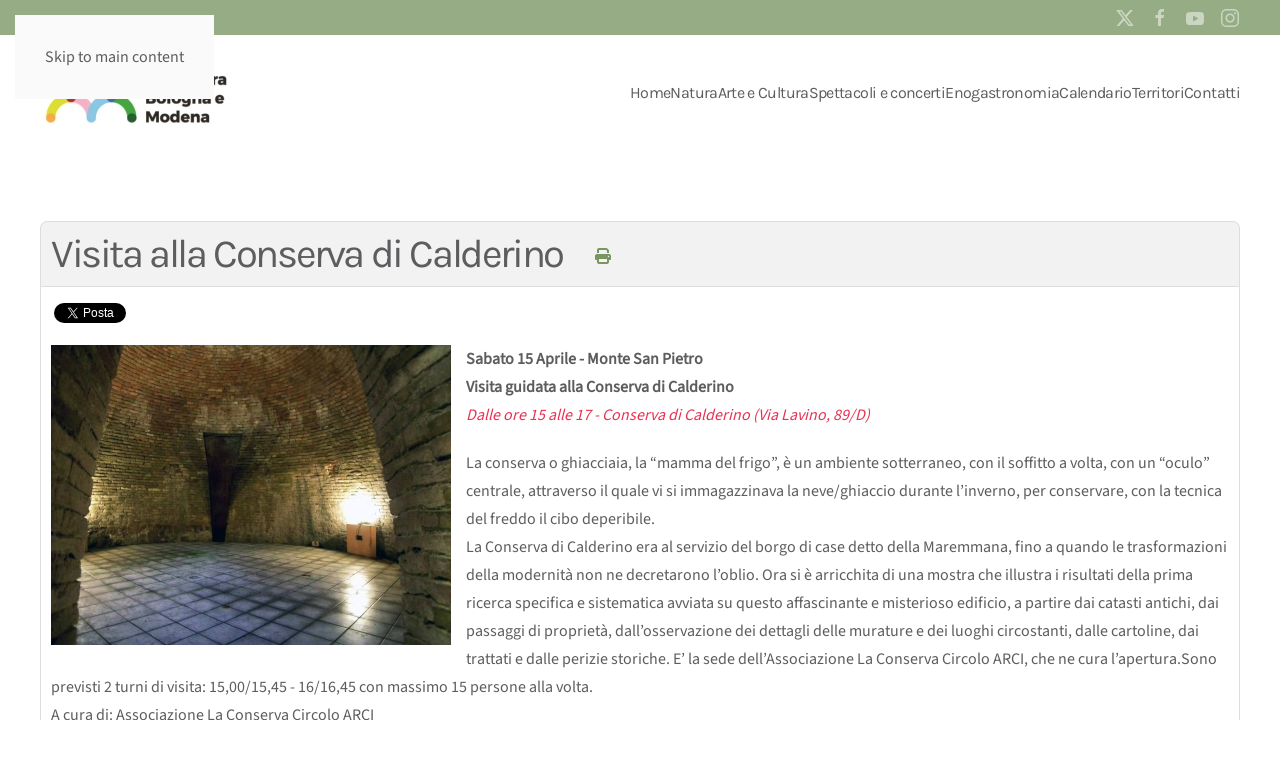

--- FILE ---
content_type: text/html; charset=utf-8
request_url: https://prenota.collinebolognaemodena.it/arte/visita-alla-conserva-di-calderino-3
body_size: 10510
content:
<!DOCTYPE html>
<html lang="it-it" dir="ltr">
    <head>
        <meta name="viewport" content="width=device-width, initial-scale=1">
        <link rel="icon" href="/images/icone/favicon96.png" sizes="any">
                <link rel="apple-touch-icon" href="/images/logo-q.png">
        <meta charset="utf-8">
	<meta name="robots" content="noindex, nofollow">
	<meta property="og:title" content="Visita alla Conserva di Calderino">
	<meta property="og:image" content="https://prenota.collinebolognaemodena.it/images/com_eventbooking/arte/conserva2.jpg">
	<meta property="og:url" content="https://prenota.collinebolognaemodena.it/arte/visita-alla-conserva-di-calderino-3">
	<meta property="og:description" content="Sabato 15 Aprile - Monte San Pietro Visita guidata alla Conserva di Calderino Dalle ore 15 alle 17 - Conserva di Calderino (Via Lavino, 89/D) La conserva o ghiacciaia, la “mamma del frigo”, è un...">
	<meta property="og:site_name" content="Colline Bolognesi">
	<meta name="description" content="Colline Bolognesi">
	<meta name="generator" content="MYOB">
	<title>Visita alla Conserva di Calderino-Arte e Cultura</title>
<link href="/media/com_eventbooking/assets/css/font-awesome.min.css?d75c7c" rel="stylesheet">
	<link href="/media/com_eventbooking/assets/css/style.min.css?5.2.0" rel="stylesheet">
	<link href="/media/com_eventbooking/assets/css/themes/brown.css?5.2.0" rel="stylesheet">
	<link href="/media/com_eventbooking/assets/js/leaflet/leaflet.css?d75c7c" rel="stylesheet">
	<link href="/media/com_eventbooking/assets/js/tingle/tingle.min.css?d75c7c" rel="stylesheet">
	<link href="/media/com_eventbooking/assets/js/colorbox/colorbox.min.css?d75c7c" rel="stylesheet">
	<link href="/media/vendor/joomla-custom-elements/css/joomla-alert.min.css?0.4.1" rel="stylesheet">
	<link href="/plugins/system/gdpr/assets/css/cookieconsent.min.css?d75c7c" rel="stylesheet">
	<link href="/plugins/system/gdpr/assets/css/jquery.fancybox.min.css?d75c7c" rel="stylesheet">
	<link href="/media/system/css/joomla-fontawesome.min.css?4.5.32" rel="preload" as="style" onload="this.onload=null;this.rel='stylesheet'">
	<link href="/templates/yootheme/css/theme.9.css?1763532163" rel="stylesheet">
	<style>div.cc-window.cc-floating{max-width:24em}@media(max-width: 639px){div.cc-window.cc-floating:not(.cc-center){max-width: none}}div.cc-window, span.cc-cookie-settings-toggler, span.cc-cookie-domains-toggler{font-size:16px}div.cc-revoke{font-size:16px}div.cc-settings-label,span.cc-cookie-settings-toggle{font-size:14px}div.cc-window.cc-banner{padding:1em 1.8em}div.cc-window.cc-floating{padding:2em 1.8em}input.cc-cookie-checkbox+span:before, input.cc-cookie-checkbox+span:after{border-radius:1px}div.cc-center,div.cc-floating,div.cc-checkbox-container,div.gdpr-fancybox-container div.fancybox-content,ul.cc-cookie-category-list li,fieldset.cc-service-list-title legend{border-radius:0px}div.cc-window a.cc-btn,span.cc-cookie-settings-toggle{border-radius:0px}</style>
<script type="application/json" class="joomla-script-options new">{"mapZoomLevel":10,"mapLocation":{"id":84,"name":"Conserva di Calderino","address":"89d, Via Lavino, Bellaria Torrazza, Calderino, Monte San Pietro, Unione dei comuni Valli del Reno, Lavino e Samoggia, Bologna, Emilia-Romagna, 4069, Italia","city":null,"state":null,"zip":null,"country":null,"lat":"44.453913","long":"11.196125","published":1,"user_id":0,"language":"*","layout":"","image":"","description":"","alias":"conserva-di-calderino","gsd_venue_mapping":null,"popupContent":"<h4 class=\"eb-location-name\">Conserva di Calderino<\/h4><p class=\"eb-location-address\">89d, Via Lavino, Bellaria Torrazza, Calderino, Monte San Pietro, Unione dei comuni Valli del Reno, Lavino e Samoggia, Bologna, Emilia-Romagna, 4069, Italia<\/p>"},"joomla.jtext":{"ERROR":"Errore","MESSAGE":"Messaggio","NOTICE":"Avviso","WARNING":"Attenzione","JCLOSE":"Chiudi","JOK":"OK","JOPEN":"Apri"},"system.paths":{"root":"","rootFull":"https:\/\/prenota.collinebolognaemodena.it\/","base":"","baseFull":"https:\/\/prenota.collinebolognaemodena.it\/"},"csrf.token":"e56c63df5389293aa9995627f91d4c55"}</script>
	<script src="/media/system/js/core.min.js?a3d8f8"></script>
	<script src="/media/vendor/webcomponentsjs/js/webcomponents-bundle.min.js?2.8.0" nomodule defer></script>
	<script src="/media/com_eventbooking/assets/js/leaflet/leaflet.js?d75c7c"></script>
	<script src="/media/com_eventbooking/js/plg-eventbooking-map-openstreetmap.min.js?d75c7c"></script>
	<script src="/media/com_eventbooking/assets/js/tingle/tingle.min.js?d75c7c"></script>
	<script src="/media/vendor/jquery/js/jquery.min.js?3.7.1"></script>
	<script src="/media/legacy/js/jquery-noconflict.min.js?504da4"></script>
	<script src="/media/com_eventbooking/assets/js/eventbookingjq.min.js?d75c7c"></script>
	<script src="/media/com_eventbooking/assets/js/colorbox/jquery.colorbox.min.js?d75c7c"></script>
	<script src="/media/com_eventbooking/assets/js/colorbox/i18n/jquery.colorbox-it-IT.js?d75c7c"></script>
	<script src="/media/system/js/joomla-hidden-mail.min.js?80d9c7" type="module"></script>
	<script src="/media/system/js/messages.min.js?9a4811" type="module"></script>
	<script src="/plugins/system/gdpr/assets/js/jquery.fancybox.min.js?d75c7c" defer></script>
	<script src="/plugins/system/gdpr/assets/js/cookieconsent.min.js?d75c7c" defer></script>
	<script src="/plugins/system/gdpr/assets/js/init.js?d75c7c" defer></script>
	<script src="/templates/yootheme/packages/theme-analytics/app/analytics.min.js?4.5.32" defer></script>
	<script src="/templates/yootheme/vendor/assets/uikit/dist/js/uikit.min.js?4.5.32"></script>
	<script src="/templates/yootheme/vendor/assets/uikit/dist/js/uikit-icons-kitchen-daily.min.js?4.5.32"></script>
	<script src="/templates/yootheme/js/theme.js?4.5.32"></script>
	<script>			document.addEventListener('DOMContentLoaded', function () {
		        [].slice.call(document.querySelectorAll('a.eb-colorbox-register-lists')).forEach(function (link) {
		            link.addEventListener('click', function (e) {
		            	e.preventDefault();
		                var modal = new tingle.modal({
		                	cssClass: ['eb-registrant-lists-modal'],
		                    onClose: function () {
		                        modal.destroy();
		                    }
		                });		                
		                modal.setContent('<iframe width="100%" height="480px" src="' + link.href + '" frameborder="0" allowfullscreen></iframe>');
		                modal.open();
		            });
		        });
		    });</script>
	<script>			document.addEventListener('DOMContentLoaded', function () {
		        [].slice.call(document.querySelectorAll('a.eb-colorbox-map')).forEach(function (link) {
		            link.addEventListener('click', function (e) {
		            	e.preventDefault();
		                var modal = new tingle.modal({
		                	cssClass: ['eb-map-modal'],
		                    onClose: function () {
		                        modal.destroy();
		                    }
		                });		                
		                modal.setContent('<iframe width="100%" height="480px" src="' + link.href + '" frameborder="0" allowfullscreen></iframe>');
		                modal.open();
		            });
		        });
		    });</script>
	<script>Eb.jQuery(document).ready(function($){$("a.eb-modal").colorbox({ maxWidth: '80%', maxHeight: '80%'});});</script>
	<script>
		function cancelRegistration(registrantId)
		{
			var form = document.adminForm ;
	
			if (confirm("Sei sicuro di voler cancellare questa iscrizione?"))
			{
				form.task.value = "registrant.cancel" ;
				form.id.value = registrantId ;
				form.submit() ;
			}
		}
	</script>
	<script>var gdprConfigurationOptions = { complianceType: 'opt-in',
																			  cookieConsentLifetime: 365,
																			  cookieConsentSamesitePolicy: '',
																			  cookieConsentSecure: 0,
																			  cookieJoomlaSettings: 0,
																			  cookieConsentDomain: '',
																			  cookieConsentPath: '/',
																			  disableFirstReload: 0,
																	  		  blockJoomlaSessionCookie: 1,
																			  blockExternalCookiesDomains: 0,
																			  externalAdvancedBlockingModeCustomAttribute: '',
																			  allowedCookies: '',
																			  blockCookieDefine: 1,
																			  autoAcceptOnNextPage: 0,
																			  revokable: 1,
																			  lawByCountry: 0,
																			  checkboxLawByCountry: 0,
																			  blockPrivacyPolicy: 0,
																			  cacheGeolocationCountry: 1,
																			  countryAcceptReloadTimeout: 1000,
																			  usaCCPARegions: null,
																			  countryEnableReload: 1,
																			  customHasLawCountries: [""],
																			  dismissOnScroll: 0,
																			  dismissOnTimeout: 0,
																			  containerSelector: 'body',
																			  hideOnMobileDevices: 0,
																			  autoFloatingOnMobile: 0,
																			  autoFloatingOnMobileThreshold: 1024,
																			  autoRedirectOnDecline: 0,
																			  autoRedirectOnDeclineLink: '',
																			  showReloadMsg: 0,
																			  showReloadMsgText: 'Applying preferences and reloading the page...',
																			  showConsentID: 0,
																			  defaultClosedToolbar: 0,
																			  toolbarLayout: 'basic-close-header',
																			  toolbarTheme: 'block',
																			  toolbarButtonsTheme: 'decline_first',
																			  revocableToolbarTheme: 'basic',
																			  toolbarPosition: 'bottom',
																			  toolbarCenterTheme: 'compact',
																			  revokePosition: 'revoke-bottom',
																			  toolbarPositionmentType: 1,
																			  positionCenterSimpleBackdrop: 0,
																			  positionCenterBlurEffect: 1,
																			  preventPageScrolling: 0,
																			  popupEffect: 'fade',
																			  popupBackground: '#254c2a',
																			  popupText: '#ffffff',
																			  popupLink: '#ffffff',
																			  buttonBackground: '#ffffff',
																			  buttonBorder: '#ffffff',
																			  buttonText: '#254c2a',
																			  highlightOpacity: '100',
																			  highlightBackground: '#254c2a',
																			  highlightBorder: '#ffffff',
																			  highlightText: '#ffffff',
																			  highlightDismissBackground: '#254c2a',
																		  	  highlightDismissBorder: '#ffffff',
																		 	  highlightDismissText: '#ffffff',
																			  autocenterRevokableButton: 0,
																			  hideRevokableButton: 0,
																			  hideRevokableButtonOnscroll: 0,
																			  customRevokableButton: 1,
																			  customRevokableButtonAction: 1,
																			  headerText: '<p>Cookies:</p>',
																			  messageText: 'questo sito web usa i cookies per garantire una migliore esperienza di fruizione',
																			  denyMessageEnabled: 0, 
																			  denyMessage: 'Hai rifiutato di cookies, per garantirti la miglior esperienza di fruizione del sito, dovresti consentirne l\'uso.',
																			  placeholderBlockedResources: 1, 
																			  placeholderBlockedResourcesAction: '',
																	  		  placeholderBlockedResourcesText: 'You must accept cookies and reload the page to view this content',
																			  placeholderIndividualBlockedResourcesText: 'You must accept cookies from {domain} and reload the page to view this content',
																			  placeholderIndividualBlockedResourcesAction: 0,
																			  placeholderOnpageUnlock: 0,
																			  scriptsOnpageUnlock: 0,
																			  autoDetectYoutubePoster: 0,
																			  autoDetectYoutubePosterApikey: 'AIzaSyAV_WIyYrUkFV1H8OKFYG8wIK8wVH9c82U',
																			  dismissText: 'Ignora',
																			  allowText: 'Consenti i cookies',
																			  denyText: 'Rifiuta',
																			  cookiePolicyLinkText: 'Cookie policy',
																			  cookiePolicyLink: '/cookies-policy',
																			  cookiePolicyRevocableTabText: 'Cookie policy',
																			  cookiePolicyRevocableTabIcon: 'text',
																			  cookiePolicyRevocableTabIconCustom: '',
																			  privacyPolicyLinkText: 'Privacy policy',
																			  privacyPolicyLink: '/informativa-sulla-privacy',
																			  googleCMPTemplate: 0,
																			  enableGdprBulkConsent: 0,
																			  displayBulkConsentDomains: 0,
																			  bulkConsentDomains: [""],
																			  enableCustomScriptExecGeneric: 0,
																			  customScriptExecGeneric: '',
																			  categoriesCheckboxTemplate: 'cc-checkboxes-light',
																			  toggleCookieSettings: 1,
																			  toggleCookieSettingsLinkedView: 0,
																			  toggleCookieSettingsButtonsArea: 0,
 																			  toggleCookieSettingsLinkedViewSefLink: '/component/gdpr/',
																	  		  toggleCookieSettingsText: '<span class="cc-cookie-settings-toggle">Impostazioni <span class="cc-cookie-settings-toggler">&#x25EE</span></span>',
																			  toggleCookieSettingsButtonBackground: '#254c2a',
																			  toggleCookieSettingsButtonBorder: '#ffffff',
																			  toggleCookieSettingsButtonText: '#ffffff',
																			  showLinks: 1,
																			  blankLinks: '_blank',
																			  autoOpenPrivacyPolicy: 0,
																			  openAlwaysDeclined: 1,
																			  cookieSettingsLabel: 'Cookie settings:',
															  				  cookieSettingsDesc: 'Scegli quale tipologia di cookies vuoi disabilitare. Clicca sul nome della categoria per leggere una spiegazione dettagliata.',
																			  cookieCategory1Enable: 1,
																			  cookieCategory1Name: 'Necessari',
																			  cookieCategory1Locked: 0,
																			  cookieCategory2Enable: 1,
																			  cookieCategory2Name: 'Preferenze',
																			  cookieCategory2Locked: 0,
																			  cookieCategory3Enable: 1,
																			  cookieCategory3Name: 'Statistiche',
																			  cookieCategory3Locked: 0,
																			  cookieCategory4Enable: 1,
																			  cookieCategory4Name: 'Marketing',
																			  cookieCategory4Locked: 0,
																			  cookieCategoriesDescriptions: {},
																			  alwaysReloadAfterCategoriesChange: 0,
																			  preserveLockedCategories: 0,
																			  declineButtonBehavior: 'hard',
																			  blockCheckedCategoriesByDefault: 0,
																			  reloadOnfirstDeclineall: 0,
																			  trackExistingCheckboxSelectors: '',
															  		  		  trackExistingCheckboxConsentLogsFormfields: 'name,email,subject,message',
																			  allowallShowbutton: 0,
																			  allowallText: 'Allow all cookies',
																			  allowallButtonBackground: '#ffffff',
																			  allowallButtonBorder: '#ffffff',
																			  allowallButtonText: '#000000',
																			  allowallButtonTimingAjax: 'fast',
																			  includeAcceptButton: 0,
																			  includeDenyButton: 0,
																			  trackConsentDate: 0,
																			  execCustomScriptsOnce: 1,
																			  optoutIndividualResources: 0,
																			  blockIndividualResourcesServerside: 0,
																			  disableSwitchersOptoutCategory: 0,
																			  autoAcceptCategories: 0,
																			  allowallIndividualResources: 1,
																			  blockLocalStorage: 0,
																			  blockSessionStorage: 0,
																			  externalAdvancedBlockingModeTags: 'iframe,script,img,source,link',
																			  enableCustomScriptExecCategory1: 0,
																			  customScriptExecCategory1: '',
																			  enableCustomScriptExecCategory2: 0,
																			  customScriptExecCategory2: '',
																			  enableCustomScriptExecCategory3: 0,
																			  customScriptExecCategory3: '',
																			  enableCustomScriptExecCategory4: 0,
																			  customScriptExecCategory4: '',
																			  enableCustomDeclineScriptExecCategory1: 0,
																			  customScriptDeclineExecCategory1: '',
																			  enableCustomDeclineScriptExecCategory2: 0,
																			  customScriptDeclineExecCategory2: '',
																			  enableCustomDeclineScriptExecCategory3: 0,
																			  customScriptDeclineExecCategory3: '',
																			  enableCustomDeclineScriptExecCategory4: 0,
																			  customScriptDeclineExecCategory4: '',
																			  enableCMPPreferences: 0,
																			  enableGTMEventsPreferences: 0,
																			  enableCMPStatistics: 0,
																			  enableGTMEventsStatistics: 0,
																			  enableCMPAds: 0,
																			  enableUETAds: 0,
																			  enableGTMEventsAds: 0,
																			  enableClarityAnalytics: 0,
                                                                              enableClarityAds: 0,
																			  debugMode: 0
																		};var gdpr_ajax_livesite='https://prenota.collinebolognaemodena.it/';var gdpr_enable_log_cookie_consent=1;</script>
	<script>var gdprUseCookieCategories=1;var gdpr_ajaxendpoint_cookie_category_desc='https://prenota.collinebolognaemodena.it/index.php?option=com_gdpr&task=user.getCookieCategoryDescription&format=raw';</script>
	<script>var gdprJSessCook='23d38e07b48b68933190eca02ed08344';var gdprJSessVal='qsmbrdmjk1u6hdqqpjav61jakt';var gdprJAdminSessCook='128263cab4c140597b5e345a20eec3b5';var gdprPropagateCategoriesSession=1;var gdprAlwaysPropagateCategoriesSession=1;var gdprAlwaysCheckCategoriesSession=0;</script>
	<script>var gdprFancyboxWidth=700;var gdprFancyboxHeight=800;var gdprCloseText='Chiudi';</script>
	<script>window.yootheme ||= {}; var $theme = yootheme.theme = {"google_analytics":"G-GTYZ6SD37J","google_analytics_anonymize":"","i18n":{"close":{"label":"Close"},"totop":{"label":"Back to top"},"marker":{"label":"Open"},"navbarToggleIcon":{"label":"Apri menu"},"paginationPrevious":{"label":"Previous page"},"paginationNext":{"label":"Pagina successiva"},"searchIcon":{"toggle":"Open Search","submit":"Submit Search"},"slider":{"next":"Next slide","previous":"Previous slide","slideX":"Slide %s","slideLabel":"%s of %s"},"slideshow":{"next":"Next slide","previous":"Previous slide","slideX":"Slide %s","slideLabel":"%s of %s"},"lightboxPanel":{"next":"Next slide","previous":"Previous slide","slideLabel":"%s of %s","close":"Close"}}};</script>

    </head>
    <body class="">

        <div class="uk-hidden-visually uk-notification uk-notification-top-left uk-width-auto">
            <div class="uk-notification-message">
                <a href="#tm-main" class="uk-link-reset">Skip to main content</a>
            </div>
        </div>

        
        
        <div class="tm-page">

                        


<header class="tm-header-mobile uk-hidden@m">


    
        <div class="uk-navbar-container">

            <div class="uk-container uk-container-expand">
                <nav class="uk-navbar" uk-navbar="{&quot;align&quot;:&quot;left&quot;,&quot;container&quot;:&quot;.tm-header-mobile&quot;,&quot;boundary&quot;:&quot;.tm-header-mobile .uk-navbar-container&quot;}">

                                        <div class="uk-navbar-left ">

                        
                                                    <a uk-toggle href="#tm-dialog-mobile" class="uk-navbar-toggle">

        
        <div uk-navbar-toggle-icon></div>

        
    </a>
                        
                        
                    </div>
                    
                                        <div class="uk-navbar-center">

                                                    <a href="https://prenota.collinebolognaemodena.it/" aria-label="Torna alla Home" class="uk-logo uk-navbar-item">
    <picture>
<source type="image/webp" srcset="/templates/yootheme/cache/1c/logo-1c5c35a6.webp 200w, /templates/yootheme/cache/c5/logo-c5e3ac77.webp 400w" sizes="(min-width: 200px) 200px">
<img alt loading="eager" src="/templates/yootheme/cache/bb/logo-bb01751c.png" width="200" height="80">
</picture></a>
                        
                        
                    </div>
                    
                    
                </nav>
            </div>

        </div>

    



        <div id="tm-dialog-mobile" uk-offcanvas="container: true; overlay: true" mode="slide">
        <div class="uk-offcanvas-bar uk-flex uk-flex-column">

                        <button class="uk-offcanvas-close uk-close-large" type="button" uk-close uk-toggle="cls: uk-close-large; mode: media; media: @s"></button>
            
                        <div class="uk-margin-auto-bottom">
                
<div class="uk-grid uk-child-width-1-1" uk-grid>    <div>
<div class="uk-panel" id="module-menu-dialog-mobile">

    
    
<ul class="uk-nav uk-nav-default uk-nav-accordion" uk-nav="targets: &gt; .js-accordion">
    
	<li class="item-101"><a href="/">Home</a></li>
	<li class="item-137"><a href="/natura">Natura</a></li>
	<li class="item-138"><a href="/arte-e-cultura">Arte e Cultura</a></li>
	<li class="item-257"><a href="/spettacoli-e-concerti">Spettacoli e concerti</a></li>
	<li class="item-139"><a href="/enogastronomia">Enogastronomia</a></li>
	<li class="item-136"><a href="/eventi">Calendario</a></li>
	<li class="item-187 js-accordion uk-parent"><a href>Territori <span uk-nav-parent-icon></span></a>
	<ul class="uk-nav-sub">

		<li class="item-196"><a href="/territori/casalecchio-di-reno">Casalecchio di Reno</a></li>
		<li class="item-193"><a href="/territori/castello-di-serravalle">Castello di Serravalle</a></li>
		<li class="item-195"><a href="/territori/monte-san-pietro">Monte San Pietro</a></li>
		<li class="item-191"><a href="/territori/monteveglio">Monteveglio</a></li>
		<li class="item-190"><a href="/territori/sasso-marconi">Sasso Marconi</a></li>
		<li class="item-192"><a href="/territori/bazzano">Bazzano</a></li>
		<li class="item-189"><a href="/territori/zola-predosa">Zola Predosa</a></li>
		<li class="item-194"><a href="/territori/crespellano">Crespellano</a></li>
		<li class="item-188"><a href="/territori/savigno">Savigno</a></li></ul></li>
	<li class="item-140"><a href="/contatti">Contatti</a></li></ul>

</div>
</div>    <div>
<div class="uk-panel" id="module-tm-4">

    
    <ul class="uk-grid uk-flex-inline uk-flex-middle uk-flex-nowrap uk-grid-small">                    <li><a href="https://twitter.com/bologna_modena" class="uk-preserve-width uk-icon-link" rel="noreferrer" target="_blank"><span uk-icon="icon: twitter;"></span></a></li>
                    <li><a href="https://www.facebook.com/collinebolognaemodena/" class="uk-preserve-width uk-icon-link" rel="noreferrer" target="_blank"><span uk-icon="icon: facebook;"></span></a></li>
                    <li><a href="https://www.youtube.com/channel/UCs5fMWrBoA5DWH32TuhJr6A" class="uk-preserve-width uk-icon-link" rel="noreferrer" target="_blank"><span uk-icon="icon: youtube;"></span></a></li>
                    <li><a href="https://www.instagram.com/colline_bologna_modena/" class="uk-preserve-width uk-icon-link" rel="noreferrer" target="_blank"><span uk-icon="icon: instagram;"></span></a></li>
            </ul>
</div>
</div></div>
            </div>
            
            
        </div>
    </div>
    
    
    

</header>


<div class="tm-toolbar tm-toolbar-default uk-visible@m">
    <div class="uk-container uk-flex uk-flex-middle">

        
                <div class="uk-margin-auto-left">
            <div class="uk-grid-medium uk-child-width-auto uk-flex-middle" uk-grid="margin: uk-margin-small-top">
                <div>
<div class="uk-panel" id="module-tm-3">

    
    <ul class="uk-grid uk-flex-inline uk-flex-middle uk-flex-nowrap uk-grid-small">                    <li><a href="https://twitter.com/bologna_modena" class="uk-preserve-width uk-icon-link" rel="noreferrer" target="_blank"><span uk-icon="icon: twitter;"></span></a></li>
                    <li><a href="https://www.facebook.com/collinebolognaemodena/" class="uk-preserve-width uk-icon-link" rel="noreferrer" target="_blank"><span uk-icon="icon: facebook;"></span></a></li>
                    <li><a href="https://www.youtube.com/channel/UCs5fMWrBoA5DWH32TuhJr6A" class="uk-preserve-width uk-icon-link" rel="noreferrer" target="_blank"><span uk-icon="icon: youtube;"></span></a></li>
                    <li><a href="https://www.instagram.com/colline_bologna_modena/" class="uk-preserve-width uk-icon-link" rel="noreferrer" target="_blank"><span uk-icon="icon: instagram;"></span></a></li>
            </ul>
</div>
</div>
            </div>
        </div>
        
    </div>
</div>

<header class="tm-header uk-visible@m">



        <div uk-sticky media="@m" cls-active="uk-navbar-sticky" sel-target=".uk-navbar-container">
    
        <div class="uk-navbar-container">

            <div class="uk-container">
                <nav class="uk-navbar" uk-navbar="{&quot;align&quot;:&quot;left&quot;,&quot;container&quot;:&quot;.tm-header &gt; [uk-sticky]&quot;,&quot;boundary&quot;:&quot;.tm-header .uk-navbar-container&quot;}">

                                        <div class="uk-navbar-left ">

                                                    <a href="https://prenota.collinebolognaemodena.it/" aria-label="Torna alla Home" class="uk-logo uk-navbar-item">
    <picture>
<source type="image/webp" srcset="/templates/yootheme/cache/1c/logo-1c5c35a6.webp 200w, /templates/yootheme/cache/c5/logo-c5e3ac77.webp 400w" sizes="(min-width: 200px) 200px">
<img alt loading="eager" src="/templates/yootheme/cache/bb/logo-bb01751c.png" width="200" height="80">
</picture></a>
                        
                        
                        
                    </div>
                    
                    
                                        <div class="uk-navbar-right">

                                                    
<ul class="uk-navbar-nav">
    
	<li class="item-101"><a href="/">Home</a></li>
	<li class="item-137"><a href="/natura">Natura</a></li>
	<li class="item-138"><a href="/arte-e-cultura">Arte e Cultura</a></li>
	<li class="item-257"><a href="/spettacoli-e-concerti">Spettacoli e concerti</a></li>
	<li class="item-139"><a href="/enogastronomia">Enogastronomia</a></li>
	<li class="item-136"><a href="/eventi">Calendario</a></li>
	<li class="item-187 uk-parent"><a role="button">Territori</a>
	<div class="uk-drop uk-navbar-dropdown uk-navbar-dropdown-width-2" mode="hover" pos="bottom-left"><div class="uk-drop-grid uk-child-width-1-2" uk-grid><div><ul class="uk-nav uk-navbar-dropdown-nav">

		<li class="item-196"><a href="/territori/casalecchio-di-reno">Casalecchio di Reno</a></li>
		<li class="item-193"><a href="/territori/castello-di-serravalle">Castello di Serravalle</a></li>
		<li class="item-195"><a href="/territori/monte-san-pietro">Monte San Pietro</a></li>
		<li class="item-191"><a href="/territori/monteveglio">Monteveglio</a></li>
		<li class="item-190"><a href="/territori/sasso-marconi">Sasso Marconi</a></li></ul></div><div><ul class="uk-nav uk-navbar-dropdown-nav">

		<li class="item-192"><a href="/territori/bazzano">Bazzano</a></li>
		<li class="item-189"><a href="/territori/zola-predosa">Zola Predosa</a></li>
		<li class="item-194"><a href="/territori/crespellano">Crespellano</a></li>
		<li class="item-188"><a href="/territori/savigno">Savigno</a></li></ul></div></div></div></li>
	<li class="item-140"><a href="/contatti">Contatti</a></li></ul>

                        
                                                    
                        
                    </div>
                    
                </nav>
            </div>

        </div>

        </div>
    







</header>

            
            

            <main id="tm-main"  class="tm-main uk-section uk-section-default" uk-height-viewport="expand: true">

                                <div class="uk-container">

                    
                            
                
                <div id="system-message-container" aria-live="polite"></div>

                <div id="eb-event-page" class="eb-category-1 eb-event-642 eb-container eb-event">
	<div class="eb-box-heading clearfix">
		<h1 class="eb-page-heading">
			Visita alla Conserva di Calderino				<div id="pop-print" class="btn hidden-print">
					<a href="https://prenota.collinebolognaemodena.it/arte/visita-alla-conserva-di-calderino-3?tmpl=component&print=1 " rel="nofollow" target="_blank">
						<span class="fa fa-print"></span>
					</a>
				</div>
					</h1>
	</div>
	<div id="eb-event-details" class="eb-description">
		<div class="sharing clearfix">
				<!-- FB -->
			<div style="float:left;" id="rsep_fb_like">
				<div id="fb-root"></div>
				<script src="https://connect.facebook.net/en_US/all.js" type="text/javascript"></script>
				<script type="text/javascript">
					FB.init({status: true, cookie: true, xfbml: true});
				</script>
				<fb:like href="https://prenota.collinebolognaemodena.it/arte/visita-alla-conserva-di-calderino-3" send="true" layout="button_count" width="150"
						 show_faces="false"></fb:like>
			</div>
					<!-- Twitter -->
			<div style="float:left;" id="rsep_twitter">
				<a href="https://twitter.com/share" class="twitter-share-button"
				   data-text="Visita alla Conserva di Calderino">Tweet</a>
				<script>!function (d, s, id) {
						var js, fjs = d.getElementsByTagName(s)[0];
						if (!d.getElementById(id)) {
							js = d.createElement(s);
							js.id = id;
							js.src = "//platform.twitter.com/widgets.js";
							fjs.parentNode.insertBefore(js, fjs);
						}
					}(document, "script", "twitter-wjs");</script>
			</div>
		</div>
		<div class="eb-description-details clearfix">
								<a href="/images/com_eventbooking/arte/conserva2.jpg" class="eb-modal"><img src="/media/com_eventbooking/images/thumbs/conserva2.jpg" class="eb-thumb-left" alt="Visita alla Conserva di Calderino"/></a>
				<p><strong>Sabato 15 Aprile - Monte San Pietro<br />Visita guidata alla Conserva di Calderino</strong><br /><em>Dalle ore 15 alle 17 - Conserva di Calderino (Via Lavino, 89/D)</em></p>
<p>La conserva o ghiacciaia, la “mamma del frigo”, è un ambiente sotterraneo, con il soffitto a volta, con un “oculo” centrale, attraverso il quale vi si immagazzinava la neve/ghiaccio durante l’inverno, per conservare, con la tecnica del freddo il cibo deperibile.<br />La Conserva di Calderino era al servizio del borgo di case detto della Maremmana, fino a quando le trasformazioni della modernità non ne decretarono l’oblio. Ora si è arricchita di una mostra che illustra i risultati della prima ricerca specifica e sistematica avviata su questo affascinante e misterioso edificio, a partire dai catasti antichi, dai passaggi di proprietà, dall’osservazione dei dettagli delle murature e dei luoghi circostanti, dalle cartoline, dai<br />trattati e dalle perizie storiche. E’ la sede dell’Associazione La Conserva Circolo ARCI, che ne cura l’apertura.Sono previsti 2 turni di visita: 15,00/15,45 - 16/16,45 con massimo 15 persone alla volta.<br />A cura di: Associazione La Conserva Circolo ARCI<br />Contributo richiesto: ingresso gratuito<br />Prenotazione obbligatoria.<br />Info e contatti: 375/7457180</p>		</div>

		<div id="eb-event-info" class="row clearfix">
			<table class="table table-striped table-bordered table-sm eb-responsive-table">
	<thead>
		<tr>
				<th class="eb-event-title-column">
			Evento		</th>
		<th class="date_col eb-event-date-column">
			Inizio evento		</th>
						<th class="capacity_col eb-event-capacity-column">
					Posti				</th>
							<th class="registered_col eb-event-registered-column">
					Iscritti				</th>
							<th class="center available-place-col eb-event-available-place-column">
					Disponibili				</th>
							<th class="center actions-col eb-register-buttons-column">
					Iscrizione				</th>
					</tr>
	</thead>
	<tbody>
				<tr class="">
								<td class="tdno0" data-content="Evento">
												<a href="/arte/visita-alla-conserva-di-calderino-3" class="eb-event-link">Visita alla Conserva di Calderino</a>
										</td>
				<td class="tdno0" data-content="Inizio evento">
					15-04-2023 15:00				</td>
										<td class="center tdno0" data-content="Posti">
							Seleziona in basso il turno che vuoi prenotare						</td>
											<td class="center tdno0" data-content="Iscritti">
							 						</td>
											<td class="center tdno0" data-content="Disponibili">
													</td>
											<td class="center">
													</td>
								</tr>
					<tr class="">
								<td class="tdno1" data-content="Evento">
												<a href="/arte/visita-alla-conserva-di-calderino-15-04-2023-15" class="eb-event-link">Visita alla Conserva di Calderino - ore 15</a>
										</td>
				<td class="tdno1" data-content="Inizio evento">
					15-04-2023 15:00				</td>
										<td class="center tdno1" data-content="Posti">
							15						</td>
											<td class="center tdno1" data-content="Iscritti">
							15						</td>
											<td class="center tdno1" data-content="Disponibili">
							0						</td>
											<td class="center">
									<div class="clearfix">
			<p class="text-info eb-notice-message">L'evento ha raggiunto il numero massimo di iscritti e non possiamo accettare altre iscrizioni.</p>
		</div>
							</td>
								</tr>
					<tr class="">
								<td class="tdno2" data-content="Evento">
												<a href="/arte/visita-alla-conserva-di-calderino-15-04-2023" class="eb-event-link">Visita alla Conserva di Calderino - ore 16</a>
										</td>
				<td class="tdno2" data-content="Inizio evento">
					15-04-2023 16:00				</td>
										<td class="center tdno2" data-content="Posti">
							15						</td>
											<td class="center tdno2" data-content="Iscritti">
							14						</td>
											<td class="center tdno2" data-content="Disponibili">
							1						</td>
											<td class="center">
									<div class="clearfix">
			<p class="text-info eb-notice-message">Iscrizioni concluse</p>
		</div>
							</td>
								</tr>
			</tbody>
</table>
		</div>
		<div class="clearfix"></div>
			<div class="eb-taskbar eb-register-buttons-bottom clearfix">
			<ul>
					                <li>
		                <a class="eb-button-button-link btn btn-secondary" href="javascript: window.history.back();">Indietro</a>
	                </li>
							</ul>
		</div>
		<div id="eb-plugins">
		<h3 class="eb-tabbed-plugin-header eb-plugin-map">Mappa località</h3>
		<div class="eb-plugin-output">
			<div id="mapform">
	<div id="map_canvas" style="width: 100%; height: 500px"></div>
</div>		</div>
		<div class="clearfix"></div>
	</div>
<div class="eb-social-sharing-buttons" class="row-fluid">
	<a href="https://www.facebook.com/sharer.php?u=&amp;t=Visita%20alla%20Conserva%20di%20Calderino" title="Submit Visita alla Conserva di Calderino in FaceBook" class="btn eb-btn-facebook" target="blank" >
					<i class="fa fab fa-facebook-square"></i>                        
			 </a><a href="https://twitter.com/?status=Visita%20alla%20Conserva%20di%20Calderino%20" title="Submit Visita alla Conserva di Calderino in Twitter" class="btn eb-btn-twitter" target="blank" >
				  <i class="fa fab fa-twitter-square"></i>  
			  </a><a href="https://www.linkedin.com/shareArticle?mini=true&amp;url=&amp;title=Visita alla Conserva di Calderino" title="Submit Visita alla Conserva di Calderino in LinkedIn" target="blank" class="btn eb-btn-linkedin">
				   <i class="fa fab fa-linkedin-square"></i>       
			  </a><a href="https://del.icio.us/post?url=&amp;title=Visita alla Conserva di Calderino" title="Submit Visita alla Conserva di Calderino in Delicious" target="blank" class="btn eb-btn-delicious">
				   <i class="fa fab fa-delicious"></i>       
			  </a><a href="https://digg.com/submit?url=&amp;title=Visita alla Conserva di Calderino" title="Submit Visita alla Conserva di Calderino in Digg" target="blank" class="btn eb-btn-digg">
				   <i class="fa fab fa-digg"></i>       
			  </a><a href="https://www.pinterest.com/pin/create/button/?url=" title="Submit Visita alla Conserva di Calderino in Pinterest" target="blank" class="btn eb-btn-pinterest">
				   <i class="fa fab fa-pinterest-square"></i>       
			  </a></div>	</div>
</div>

<form name="adminForm" id="adminForm" action="/arte" method="post">
	<input type="hidden" name="task" value="" />
	<input type="hidden" name="id" value="" />
	<input type="hidden" name="e56c63df5389293aa9995627f91d4c55" value="1"></form>

<script type="text/javascript">
	</script>


                
                        
                </div>
                
            </main>

            

                        <footer>
                <!-- Builder #footer -->
<div class="uk-section-secondary uk-section uk-section-large">
    
        
        
        
            
                                <div class="uk-container uk-container-xlarge">                
                    <div class="uk-grid tm-grid-expand uk-grid-large uk-grid-margin-large" uk-grid>
<div class="uk-width-1-2 uk-width-1-2@s uk-width-1-4@m">
    
        
            
            
            
                
                    
<div class="uk-margin">
        <a class="el-link" href="#2" uk-scroll><picture>
<source type="image/webp" srcset="/templates/yootheme/cache/61/logo-61866c10.webp 250w, /templates/yootheme/cache/96/logo-96e958c0.webp 464w" sizes="(min-width: 250px) 250px">
<img src="/templates/yootheme/cache/09/logo-0970ccef.png" width="250" height="100" class="el-image" alt loading="lazy">
</picture></a>    
    
</div><div class="uk-panel uk-text-meta"><p>Rete Proloco Reno Lavino Samoggia<br /><joomla-hidden-mail  is-link="1" is-email="1" first="cmV0ZXByb2xvY29ybHM=" last="Z21haWwuY29t" text="cmV0ZXByb2xvY29ybHNAZ21haWwuY29t" base="" >Questo indirizzo email è protetto dagli spambots. È necessario abilitare JavaScript per vederlo.</joomla-hidden-mail></p></div>
<div>
    <ul class="uk-margin-remove-bottom uk-subnav">        <li class="el-item ">
    <a class="el-link" href="/contatti">Contatti</a></li>
        </ul>
</div>
                
            
        
    
</div>
<div class="uk-width-1-2 uk-width-1-2@s uk-width-1-4@m">
    
        
            
            
            
                
                    
<h3 class="uk-h5 uk-text-muted">        Chi siamo    </h3><hr class="uk-divider-small uk-margin-remove-top uk-margin-remove-bottom">
<ul class="uk-list uk-margin-small">
    
    
                <li class="el-item">            <div class="el-content uk-panel"><a href="https://www.collinebolognaemodena.it/la-rete/chi-siamo" target="_blank" class="el-link uk-link-text uk-margin-remove-last-child"><p>La Rete di Pro Loco</p></a></div>        </li>                <li class="el-item">            <div class="el-content uk-panel"><a href="/?view=article&amp;id=16:il-portale-di-prenotazione&amp;catid=2" target="_blank" class="el-link uk-link-text uk-margin-remove-last-child"><p>Il portale di prenotazione</p></a></div>        </li>        
    
    
</ul>
<h3 class="uk-h5 uk-text-muted">        Seguici    </h3><hr class="uk-divider-small uk-margin-remove-top uk-margin-remove-bottom">
<ul class="uk-list uk-margin-small">
    
    
                <li class="el-item">            <div class="el-content uk-panel"><a href="https://twitter.com/bologna_modena" class="el-link uk-link-text uk-margin-remove-last-child"><p>Twitter</p></a></div>        </li>                <li class="el-item">            <div class="el-content uk-panel"><a href="https://www.facebook.com/collinebolognaemodena/" class="el-link uk-link-text uk-margin-remove-last-child"><p>Facebook</p></a></div>        </li>                <li class="el-item">            <div class="el-content uk-panel"><a href="https://www.youtube.com/channel/UCs5fMWrBoA5DWH32TuhJr6A" class="el-link uk-link-text uk-margin-remove-last-child"><p>YouTube</p></a></div>        </li>                <li class="el-item">            <div class="el-content uk-panel"><a href="https://www.instagram.com/colline_bologna_modena/" class="el-link uk-link-text uk-margin-remove-last-child"><p>Instagram</p></a></div>        </li>        
    
    
</ul>
                
            
        
    
</div>
<div class="uk-width-1-2 uk-width-1-2@s uk-width-1-4@m">
    
        
            
            
            
                
                    
<h3 class="uk-h5 uk-text-muted">        Eventi    </h3><hr class="uk-divider-small uk-margin-remove-top uk-margin-remove-bottom">
<ul class="uk-list uk-margin-small">
    
    
                <li class="el-item">            <div class="el-content uk-panel"><a href="/natura" class="el-link uk-link-text uk-margin-remove-last-child"><p>Natura</p></a></div>        </li>                <li class="el-item">            <div class="el-content uk-panel"><a href="/arte-e-cultura" class="el-link uk-link-text uk-margin-remove-last-child"><p>Arte e cultura</p></a></div>        </li>                <li class="el-item">            <div class="el-content uk-panel"><a href="/enogastronomia" class="el-link uk-link-text uk-margin-remove-last-child"><p>Enogastronomia</p></a></div>        </li>                <li class="el-item">            <div class="el-content uk-panel"><a href="/calendario" class="el-link uk-link-text uk-margin-remove-last-child"><p>Calendario</p></a></div>        </li>                <li class="el-item">            <div class="el-content uk-panel"><a href="/login" class="el-link uk-link-text uk-margin-remove-last-child"><p>Login</p></a></div>        </li>        
    
    
</ul>
                
            
        
    
</div>
<div class="uk-width-1-2 uk-width-1-2@s uk-width-1-4@m">
    
        
            
            
            
                
                    
<h3 class="uk-h5 uk-text-muted">        Scopri    </h3><hr class="uk-divider-small uk-margin-remove-top uk-margin-remove-bottom">
<ul class="uk-list uk-column-1-2@m uk-margin-small">
    
    
                <li class="el-item">            <div class="el-content uk-panel"><a href="/territori/casalecchio-di-reno" class="el-link uk-link-text uk-margin-remove-last-child"><p>Casalecchio di Reno</p></a></div>        </li>                <li class="el-item">            <div class="el-content uk-panel"><a href="/territori/castello-di-serravalle" class="el-link uk-link-text uk-margin-remove-last-child"><p>Castello di Serravalle</p></a></div>        </li>                <li class="el-item">            <div class="el-content uk-panel"><a href="/territori/monte-san-pietro" class="el-link uk-link-text uk-margin-remove-last-child"><p>Monte San Pietro</p></a></div>        </li>                <li class="el-item">            <div class="el-content uk-panel"><a href="/territori/monteveglio" class="el-link uk-link-text uk-margin-remove-last-child"><p>Monteveglio</p></a></div>        </li>                <li class="el-item">            <div class="el-content uk-panel"><a href="/territori/sasso-marconi" class="el-link uk-link-text uk-margin-remove-last-child"><p>Sasso Marconi</p></a></div>        </li>                <li class="el-item">            <div class="el-content uk-panel"><a href="/territori/bazzano" class="el-link uk-link-text uk-margin-remove-last-child"><p>Bazzano</p></a></div>        </li>                <li class="el-item">            <div class="el-content uk-panel"><a href="/zola-predosa" class="el-link uk-link-text uk-margin-remove-last-child"><p>Zola Predosa</p></a></div>        </li>                <li class="el-item">            <div class="el-content uk-panel"><a href="/territori/crespellano" class="el-link uk-link-text uk-margin-remove-last-child"><p>Crespellano</p></a></div>        </li>                <li class="el-item">            <div class="el-content uk-panel"><a href="/territori/savigno" class="el-link uk-link-text uk-margin-remove-last-child"><p>Savigno</p></a></div>        </li>        
    
    
</ul>
                
            
        
    
</div></div>
                                </div>                
            
        
    
</div>            </footer>
            
        </div>

        
        

    </body>
</html>


--- FILE ---
content_type: text/css
request_url: https://prenota.collinebolognaemodena.it/media/com_eventbooking/assets/css/themes/brown.css?5.2.0
body_size: 339
content:
/*Calendar view for css*/
.regpro-calendarMonthHeader {
  background-color: #40342A;
}

.regpro-calendarWeekDayHeader {
  border-left: 1px solid #40342A;
}

.regpro-calendarDay {
  color: #40342A;
}
.regpro-calendarDay .eb_event_link {
  background: #40342A;
}

.eb-calendar ul.eb-weekdays {
  background: #594732;
}

.eb-topmenu-calendar ul li a {
  color: #40342A;
}
.eb-topmenu-calendar ul li a:hover, .eb-topmenu-calendar ul li a.active {
  background: #40342A;
  color: #fff;
}

#extcalendar .currentmonth, #extcalendar .currentday, #extcalendar .currentweek, #extcalendar .previousday, #extcalendar .previousweek, #extcalendar .nextday, #extcalendar .nextweek {
  background-color: #40342A;
}
#extcalendar .tableh2 {
  background: #594732;
}

/* mini calendar */
.extcal_minical .extcal_navbar {
  background: #40342A;
}

.mod_eb_mincalendar_td_dayname {
  background: #594732;
}

td.mod_eb_mincalendar_event {
  background-color: #40342A;
}